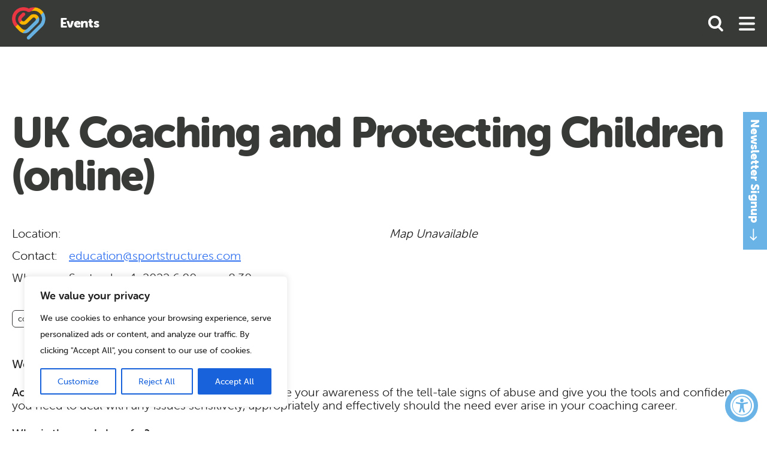

--- FILE ---
content_type: application/javascript
request_url: https://sportbirmingham.org/wp-content/themes/class/dist/main.91528e238a7abead76e6.js
body_size: 7156
content:
(self.webpackChunkmy_webpack_project=self.webpackChunkmy_webpack_project||[]).push([[179],{400:(e,t,n)=>{"use strict";var o=n(311),r=n.n(o),i=n(102),c=n.n(i),l=(n(382),n(890),n(777));function a(e,t){for(var n=0;n<t.length;n++){var o=t[n];o.enumerable=o.enumerable||!1,o.configurable=!0,"value"in o&&(o.writable=!0),Object.defineProperty(e,o.key,o)}}const s=function(){function e(t){if(function(e,t){if(!(e instanceof t))throw new TypeError("Cannot call a class as a function")}(this,e),!(t instanceof HTMLElement))throw new TypeError("Invalid element");this.container=t,this.swiper=this.container.querySelector(".swiper"),this.initSwiper()}var t,n,o;return t=e,(n=[{key:"initSwiper",value:function(){this.swiper=new l.ZP(this.swiper,{modules:[l.W_],slidesPerView:1,loop:!1,navigation:{nextEl:this.container.querySelector(".swiper-button-next"),prevEl:this.container.querySelector(".swiper-button-prev")}})}}])&&a(t.prototype,n),o&&a(t,o),e}();function u(e,t){for(var n=0;n<t.length;n++){var o=t[n];o.enumerable=o.enumerable||!1,o.configurable=!0,"value"in o&&(o.writable=!0),Object.defineProperty(e,o.key,o)}}const f=function(){function e(t){if(function(e,t){if(!(e instanceof t))throw new TypeError("Cannot call a class as a function")}(this,e),!(t instanceof HTMLElement))throw new TypeError("Invalid element");this.container=t,this.swiper=this.container.querySelector(".swiper"),this.initSwiper()}var t,n,o;return t=e,(n=[{key:"initSwiper",value:function(){this.swiper=new l.ZP(this.swiper,{modules:[l.W_],slidesPerView:1,spaceBetween:0,loop:!1,navigation:{nextEl:this.container.querySelector(".swiper-button-next"),prevEl:this.container.querySelector(".swiper-button-prev")},breakpoints:{1200:{slidesPerView:3,spaceBetween:20},768:{slidesPerView:2,spaceBetween:20}},on:{init:function(e){setTimeout((function(){e.el.style.height=e.el.offsetHeight+"px"}),50)},resize:function(e){e.el.style.height=e.el.offsetHeight+"px"}}})}}])&&u(t.prototype,n),o&&u(t,o),e}();function d(e,t){for(var n=0;n<t.length;n++){var o=t[n];o.enumerable=o.enumerable||!1,o.configurable=!0,"value"in o&&(o.writable=!0),Object.defineProperty(e,o.key,o)}}const h=function(){function e(t){var n,o;if(function(e,t){if(!(e instanceof t))throw new TypeError("Cannot call a class as a function")}(this,e),!(t instanceof HTMLElement))throw new TypeError("Invalid element");this.container=t,this.grid=this.container.querySelector(".infinite-scroll__grid"),this.button=this.container.querySelector(".infinite-scroll__button"),this.form=this.container.querySelector(".infinite-scroll__form"),this.page=null!==(n=this.container.dataset.page)&&void 0!==n?n:2,this.baseURL=null!==(o=window.wordpress_globals.admin_ajax_url)&&void 0!==o?o:"/wp-admin/admin-ajax.php",null!==this.form&&this.initEvents()}var t,n,o;return t=e,(n=[{key:"initEvents",value:function(){var e=this;null!==this.button&&this.button.addEventListener("click",(function(t){t.preventDefault(),e.sendRequest()})),null!==this.form.querySelector("[name='type']")&&this.form.querySelectorAll("[name='type']").forEach((function(t){t.addEventListener("change",(function(){e.removeContent(),e.sendRequest()}))}))}},{key:"removeContent",value:function(){this.page=1,this.grid.innerHTML=""}},{key:"sendRequest",value:function(){var e,t=this,n=new FormData(this.form);console.log(this.page),n.append("page",null!==(e=this.page)&&void 0!==e?e:2);var o=new URLSearchParams(n).toString();this.button.disabled=!0,fetch("".concat(this.baseURL,"?").concat(o),{method:"GET",credentials:"same-origin"}).then((function(e){return 200===e.status?e.text():Promise.reject(e)})).then((function(e){t.page+=1,t.grid.insertAdjacentHTML("beforeend",e)})).catch((function(e){console.warn(e),e.text().then((function(e){t.button.style.display="none"}))})).finally((function(){t.button.disabled=!1}))}}])&&d(t.prototype,n),o&&d(t,o),e}();var p=n(729),m=n.n(p);function y(e,t){for(var n=0;n<t.length;n++){var o=t[n];o.enumerable=o.enumerable||!1,o.configurable=!0,"value"in o&&(o.writable=!0),Object.defineProperty(e,o.key,o)}}const v=function(){function e(t){if(function(e,t){if(!(e instanceof t))throw new TypeError("Cannot call a class as a function")}(this,e),!(t instanceof HTMLElement))throw new TypeError("Invalid element");this.container=t,this.initModal(),this.initListener()}var t,n,o;return t=e,(n=[{key:"initModal",value:function(){this.modal=new(m().modal)({footer:!1,stickyFooter:!1,closeMethods:["overlay","button","escape"],closeLabel:"Close",onOpen:function(){console.log("modal open")},onClose:function(){console.log("modal closed")},beforeClose:function(){return!0}})}},{key:"initListener",value:function(){var e=this;null!==this.container.querySelector(".team-member")&&this.container.querySelectorAll(".team-member").forEach((function(t){t.addEventListener("click",e.openModal.bind(e))}))}},{key:"openModal",value:function(e){var t;e.preventDefault();var n=JSON.parse(null!==(t=e.currentTarget.dataset.content)&&void 0!==t?t:null);if(null!==n){var o=this.generateTemplate(n);this.modal.setContent(o),this.modal.open()}}},{key:"generateTemplate",value:function(e){var t,n,o,r,i,c,l,a,s,u=this.getImage(null!==(t=e.featured_image_url)&&void 0!==t?t:null,null!==(n=e.post_title)&&void 0!==n?n:""),f=this.getSocials(null!==(o=e.metadata)&&void 0!==o?o:{});return'\n            <div class="grid team-profile justify-space-between">\n                <div class="col-md-4 order-md-1 order-2">\n                    '.concat(u,"\n                    ").concat(f,'\n                </div>\n                <div class="col-md-7 order-md-2 order-1">\n                    <span class="team-profile__name">').concat(e.post_title,'</span>\n                    <span class="team-profile__jobtitle">').concat(null!==(r=e.metadata.job_title)&&void 0!==r?r:"",'</span>\n                    <a href="mailto:').concat(null!==(i=e.metadata.email)&&void 0!==i?i:"",'" class="team-profile__email">').concat(null!==(c=e.metadata.email)&&void 0!==c?c:"",'</a>\n                    <a href="tel:').concat(null!==(l=e.metadata.phone)&&void 0!==l?l:"",'" class="team-profile__phone">').concat(null!==(a=e.metadata.phone)&&void 0!==a?a:"",'</a>\n                    <div class="team-profile__bio">\n                        ').concat(null!==(s=e.metadata.bio)&&void 0!==s?s:"","\n                    </div>\n                </div>\n            </div>\n        ")}},{key:"getImage",value:function(e){var t=arguments.length>1&&void 0!==arguments[1]?arguments[1]:"";return e?'\n            <picture class="team-profile__image">\n                <img src="'.concat(e,'" alt="').concat(t,'" />\n            </picture>\n        '):""}},{key:"getSocials",value:function(e){var t='<ul class="socials team-profile__socials">';return["facebook","instagram","linkedin","twitter","youtube"].forEach((function(n){var o,r=null!==(o=e["socials_".concat(n)])&&void 0!==o?o:null;console.log({metadata:e,value:r}),r&&(t+='\n                <li class="socials__item">\n                    <a href="'.concat(r,'" class="social">\n                        <svg class="social__icon"><use xlink:href="#icon--social-').concat(n,'"/></svg>\n                        <span class="social__text">').concat(n.charAt(0).toUpperCase()+n.slice(1),"</span>\n                    </a>\n                </li>\n                "))})),t+="</ul>"}}])&&y(t.prototype,n),o&&y(t,o),e}();function g(e,t){for(var n=0;n<t.length;n++){var o=t[n];o.enumerable=o.enumerable||!1,o.configurable=!0,"value"in o&&(o.writable=!0),Object.defineProperty(e,o.key,o)}}const w=function(){function e(){!function(e,t){if(!(e instanceof t))throw new TypeError("Cannot call a class as a function")}(this,e)}var t,n,o;return t=e,(n=[{key:"easing",value:function(e){return e*e}},{key:"scroll",value:function(e){var t,n=arguments.length>1&&void 0!==arguments[1]?arguments[1]:200,o=window.scrollY,r="now"in window.performance?performance.now():(new Date).getTime(),i=(null!==(t=document.querySelector("#page-navbar").offsetHeight)&&void 0!==t?t:0)+40,c=Math.max(document.body.scrollHeight,document.body.offsetHeight,document.documentElement.clientHeight,document.documentElement.scrollHeight,document.documentElement.offsetHeight),l=window.innerHeight||document.documentElement.clientHeight||document.getElementsByTagName("body")[0].clientHeight,a="number"==typeof e?e:e.getBoundingClientRect().top+document.scrollingElement.scrollTop-i,s=Math.round(c-a<l?c-l:a),u=this.easing,f=o<s?"down":"up";function d(){var e="now"in window.performance?performance.now():(new Date).getTime(),t=Math.min(1,(e-r)/n),i=u(t);window.scroll(0,Math.ceil(i*(s-o)+o)),"down"===f&&(window.scrollY>=s-50||0===window.scrollY)||"up"===f&&(window.scrollY<=s||0===window.scrollY)?window.dispatchEvent(new Event("animated-scroll-complete")):requestAnimationFrame(d)}"requestAnimationFrame"in window?d():window.scroll(0,s>0?s:0)}}])&&g(t.prototype,n),o&&g(t,o),e}();function b(e){return(b="function"==typeof Symbol&&"symbol"==typeof Symbol.iterator?function(e){return typeof e}:function(e){return e&&"function"==typeof Symbol&&e.constructor===Symbol&&e!==Symbol.prototype?"symbol":typeof e})(e)}function S(e,t){for(var n=0;n<t.length;n++){var o=t[n];o.enumerable=o.enumerable||!1,o.configurable=!0,"value"in o&&(o.writable=!0),Object.defineProperty(e,o.key,o)}}function E(e,t){return(E=Object.setPrototypeOf||function(e,t){return e.__proto__=t,e})(e,t)}function _(e){var t=function(){if("undefined"==typeof Reflect||!Reflect.construct)return!1;if(Reflect.construct.sham)return!1;if("function"==typeof Proxy)return!0;try{return Date.prototype.toString.call(Reflect.construct(Date,[],(function(){}))),!0}catch(e){return!1}}();return function(){var n,o=L(e);if(t){var r=L(this).constructor;n=Reflect.construct(o,arguments,r)}else n=o.apply(this,arguments);return k(this,n)}}function k(e,t){return!t||"object"!==b(t)&&"function"!=typeof t?q(e):t}function q(e){if(void 0===e)throw new ReferenceError("this hasn't been initialised - super() hasn't been called");return e}function L(e){return(L=Object.setPrototypeOf?Object.getPrototypeOf:function(e){return e.__proto__||Object.getPrototypeOf(e)})(e)}const x=function(e){!function(e,t){if("function"!=typeof t&&null!==t)throw new TypeError("Super expression must either be null or a function");e.prototype=Object.create(t&&t.prototype,{constructor:{value:e,writable:!0,configurable:!0}}),t&&E(e,t)}(i,e);var t,n,o,r=_(i);function i(e){var t;if(function(e,t){if(!(e instanceof t))throw new TypeError("Cannot call a class as a function")}(this,i),t=r.call(this),!(e instanceof HTMLAnchorElement))throw new TypeError("Invalid element");return t.element=e,t.element.addEventListener("click",t.initScroll.bind(q(t))),t}return t=i,(n=[{key:"initScroll",value:function(e){var t=e.target.getAttribute("href"),n=document.querySelector(e.target.getAttribute("href"));void 0!==t?"#"!==t&&(null!==n?(e.preventDefault(),null!==this.element.closest(".child-nav")&&(this.element.closest(".child-nav").querySelectorAll("li a").forEach((function(e){e.classList.remove("active")})),e.currentTarget.classList.add("active"),n.classList.contains("accordion__item")&&(n.closest(".accordion").querySelectorAll(".accordion__item").forEach((function(e){return e.open=!1})),n.open=!0)),this.scroll(n,650)):console.warn("[AnimateScroll] Referenced element does not exist - "+e.target.getAttribute("href"))):console.warn("[AnimateScroll] Href attribute undefined")}}])&&S(t.prototype,n),o&&S(t,o),i}(w);function T(e,t){for(var n=0;n<t.length;n++){var o=t[n];o.enumerable=o.enumerable||!1,o.configurable=!0,"value"in o&&(o.writable=!0),Object.defineProperty(e,o.key,o)}}const O=function(){function e(t){if(function(e,t){if(!(e instanceof t))throw new TypeError("Cannot call a class as a function")}(this,e),!(t instanceof HTMLElement))throw new TypeError("Invalid element");this.accordion=t,this.subMenu=document.querySelector("#page-navbar__children .child-nav"),this.initEvents(),this.onDocLoad()}var t,n,o;return t=e,(n=[{key:"initEvents",value:function(){var e=this;this.accordion.querySelectorAll(".accordion__item").forEach((function(t){t.addEventListener("click",(function(n){if(e.collapseOthers(t),null===e.subMenu)return!1;e.subMenu.querySelectorAll("li a").forEach((function(e){e.classList.remove("active"),t.open&&e.dataset.id&&t.id===e.dataset.id.replace("#","")&&e.classList.add("active"),window.dispatchEvent(new Event("animated-scroll-complete"))}))}))}))}},{key:"onDocLoad",value:function(){if(window.location.hash){var e=document.querySelector(window.location.hash),t=new w;if(null!==e){var n=document.querySelector('.submenu li a[href="'.concat(window.location.hash,'"]'));null!==n&&(document.querySelectorAll(".submenu li a").forEach((function(e){return e.classList.remove("active")})),n.classList.add("active")),window.scrollTo(0,0),e.open=!0,t.scroll(e,650)}}}},{key:"collapseOthers",value:function(e){null!==this.accordion.querySelector("details")&&this.accordion.querySelectorAll("details").forEach((function(t){if(console.log({isTrue:t===e}),t===e)return!0;t.open=!1}))}}])&&T(t.prototype,n),o&&T(t,o),e}();function A(e){return(A="function"==typeof Symbol&&"symbol"==typeof Symbol.iterator?function(e){return typeof e}:function(e){return e&&"function"==typeof Symbol&&e.constructor===Symbol&&e!==Symbol.prototype?"symbol":typeof e})(e)}function j(e,t){for(var n=0;n<t.length;n++){var o=t[n];o.enumerable=o.enumerable||!1,o.configurable=!0,"value"in o&&(o.writable=!0),Object.defineProperty(e,o.key,o)}}function P(e,t){return(P=Object.setPrototypeOf||function(e,t){return e.__proto__=t,e})(e,t)}function M(e){var t=function(){if("undefined"==typeof Reflect||!Reflect.construct)return!1;if(Reflect.construct.sham)return!1;if("function"==typeof Proxy)return!0;try{return Date.prototype.toString.call(Reflect.construct(Date,[],(function(){}))),!0}catch(e){return!1}}();return function(){var n,o=B(e);if(t){var r=B(this).constructor;n=Reflect.construct(o,arguments,r)}else n=o.apply(this,arguments);return R(this,n)}}function R(e,t){return!t||"object"!==A(t)&&"function"!=typeof t?function(e){if(void 0===e)throw new ReferenceError("this hasn't been initialised - super() hasn't been called");return e}(e):t}function B(e){return(B=Object.setPrototypeOf?Object.getPrototypeOf:function(e){return e.__proto__||Object.getPrototypeOf(e)})(e)}const H=function(e){!function(e,t){if("function"!=typeof t&&null!==t)throw new TypeError("Super expression must either be null or a function");e.prototype=Object.create(t&&t.prototype,{constructor:{value:e,writable:!0,configurable:!0}}),t&&P(e,t)}(i,e);var t,n,o,r=M(i);function i(e){var t;if(function(e,t){if(!(e instanceof t))throw new TypeError("Cannot call a class as a function")}(this,i),t=r.call(this),!(e instanceof HTMLElement))throw new TypeError("Invalid element");return t.element=e,t.initEvent(),t}return t=i,(n=[{key:"initEvent",value:function(){var e=this;this.element.addEventListener("click",(function(t){t.preventDefault();var n=document.querySelector("#page-content .section");e.scroll(n,650)}))}}])&&j(t.prototype,n),o&&j(t,o),i}(w);var C=n(720);function I(e,t){for(var n=0;n<t.length;n++){var o=t[n];o.enumerable=o.enumerable||!1,o.configurable=!0,"value"in o&&(o.writable=!0),Object.defineProperty(e,o.key,o)}}const D=function(){function e(t){if(function(e,t){if(!(e instanceof t))throw new TypeError("Cannot call a class as a function")}(this,e),!(t instanceof HTMLElement))throw new TypeError("Invalid element");this.container=t,this.textInput=this.container.querySelector(".autocomplete-wrapper__text"),this.hiddenInput=this.container.querySelector(".autocomplete-wrapper__hidden"),this.geoButton=this.container.querySelector(".autocomplete-wrapper__geo"),this.autoComplete=null,this.geocoder=null,this.loader=null,null!==this.textInput&&(this.loader=new C.aN({apiKey:"AIzaSyBRV9ACPSDPYYkBRF_QfZQeVqSkVmfyJLo",version:"weekly",libraries:["places","geocoder"]}),this.loadMap(),navigator.geolocation?this.initGeo():this.geoButton.style.display="none")}var t,n,o;return t=e,(n=[{key:"loadMap",value:function(){this.loader.load().then(this.initEvent.bind(this)).catch((function(e){console.warn("Error Loading google"),console.log(e)}))}},{key:"initEvent",value:function(e){var t=this;this.autoComplete=new e.maps.places.Autocomplete(this.textInput),this.geocoder=new e.maps.Geocoder,this.autoComplete.addListener("place_changed",(function(){var e=t.autoComplete.getPlace();t.hiddenInput.value=e.geometry.location.lat()+","+e.geometry.location.lng()}))}},{key:"initGeo",value:function(){var e=this;this.geoButton.addEventListener("click",(function(t){navigator.geolocation.getCurrentPosition(e.onGeoSuccess.bind(e),e.onGeoError.bind(e))}))}},{key:"onGeoSuccess",value:function(e){var t=this,n=e.coords,o=n.latitude,r=n.longitude;this.hiddenInput.value="".concat(o,",").concat(r),this.geocoder.geocode({location:{lat:o,lng:r}}).then((function(e){e.results[0]?(console.log({address:e.results[0].formatted_address}),t.textInput.value=e.results[0].formatted_address):window.alert("No results found")})).catch((function(e){return window.alert("Geocoder failed due to: "+e)}))}},{key:"onGeoError",value:function(e){console.log({error:e})}}])&&I(t.prototype,n),o&&I(t,o),e}();function F(e,t){for(var n=0;n<t.length;n++){var o=t[n];o.enumerable=o.enumerable||!1,o.configurable=!0,"value"in o&&(o.writable=!0),Object.defineProperty(e,o.key,o)}}const N=function(){function e(t){var n,o;if(function(e,t){if(!(e instanceof t))throw new TypeError("Cannot call a class as a function")}(this,e),!(t instanceof HTMLElement))throw new TypeError("Invalid element");this.map=null,this.marker=null,this.element=t,this.lat=null!==(n=this.element.dataset.lat)&&void 0!==n?n:null,this.lng=null!==(o=this.element.dataset.lng)&&void 0!==o?o:null,null!==this.lat&&null!==this.lng&&this.initMap()}var t,n,o;return t=e,(n=[{key:"initMap",value:function(){var e=this;this.loader=new C.aN({apiKey:"AIzaSyBRV9ACPSDPYYkBRF_QfZQeVqSkVmfyJLo",version:"weekly",libraries:["places"]}),this.loader.load().then((function(t){var n=new t.maps.LatLng(e.lat,e.lng),o={zoom:14,center:n,disableDefaultUI:!0};void 0!==window.wordpress_globals.google_maps_style&&(o.styles=JSON.parse(window.wordpress_globals.google_maps_style)),e.map=new t.maps.Map(e.element,o),e.marker=new t.maps.Marker({position:n,map:e.map,title:"Sport Birmingham"})})).catch((function(e){console.warn("Error Loading google"),console.log(e)}))}}])&&F(t.prototype,n),o&&F(t,o),e}();function W(e,t){for(var n=0;n<t.length;n++){var o=t[n];o.enumerable=o.enumerable||!1,o.configurable=!0,"value"in o&&(o.writable=!0),Object.defineProperty(e,o.key,o)}}const V=function(){function e(t){if(function(e,t){if(!(e instanceof t))throw new TypeError("Cannot call a class as a function")}(this,e),!(t instanceof HTMLElement))throw new TypeError("Invalid element");this.element=t,this.items=Array.from(this.element.childNodes).filter((function(e){return e instanceof HTMLLIElement}))}var t,n,o;return t=e,(n=[{key:"setMeasurements",value:function(){this.offsetLeft=this.element.offsetLeft,this.padding=parseFloat(getComputedStyle(this.element,null).paddingRight.replace("px","")),this.width=parseFloat(getComputedStyle(this.element,null).width.replace("px","")),this.max=this.offsetLeft+this.width-this.padding}},{key:"fitItems",value:function(){var e=this;if(null===this.items)return!1;var t=[],n=this.getSelectedIndex();this.element.style.width="100%",this.element.style.maxWidth="90%",this.element.classList.remove("has-hidden-items"),this.items.forEach((function(e){return e.classList.remove("hidden","pre-hidden")})),this.items.forEach((function(e,t){t<n-1&&e.classList.add("pre-hidden")})),this.items.forEach((function(n){if(n.classList.contains("hidden"))return!1;n.offsetLeft+n.offsetWidth>e.max&&t.push(n)}));for(var o=this.items[this.items.length-1],r=this.element.querySelectorAll("li.pre-hidden"),i=r.length;i>0;i--){var c=r[i-1];if(null==c)break;this.element.style.width="100%",this.element.style.maxWidth="90%",this.setMeasurements(),c.classList.remove("pre-hidden");var l=o.offsetLeft+o.offsetWidth;if(this.element.style.width="auto",this.element.style.maxWidth="none",l>this.max){c.classList.add("pre-hidden");break}}t.length&&(t.forEach((function(e){e.classList.add("hidden")})),this.element.classList.add("has-hidden-items")),this.element.style.width="auto",this.element.style.maxWidth="none"}},{key:"getSelectedIndex",value:function(){var e=Array.from(this.element.querySelectorAll("li a")).find((function(e){return e.classList.contains("active")}));return null==e?0:Math.max(Array.from(this.items).indexOf(e.parentElement),0)}}])&&W(t.prototype,n),o&&W(t,o),e}();function G(e){return(G="function"==typeof Symbol&&"symbol"==typeof Symbol.iterator?function(e){return typeof e}:function(e){return e&&"function"==typeof Symbol&&e.constructor===Symbol&&e!==Symbol.prototype?"symbol":typeof e})(e)}function Y(e,t){for(var n=0;n<t.length;n++){var o=t[n];o.enumerable=o.enumerable||!1,o.configurable=!0,"value"in o&&(o.writable=!0),Object.defineProperty(e,o.key,o)}}function U(e,t){return(U=Object.setPrototypeOf||function(e,t){return e.__proto__=t,e})(e,t)}function z(e){var t=function(){if("undefined"==typeof Reflect||!Reflect.construct)return!1;if(Reflect.construct.sham)return!1;if("function"==typeof Proxy)return!0;try{return Date.prototype.toString.call(Reflect.construct(Date,[],(function(){}))),!0}catch(e){return!1}}();return function(){var n,o=Z(e);if(t){var r=Z(this).constructor;n=Reflect.construct(o,arguments,r)}else n=o.apply(this,arguments);return Q(this,n)}}function Q(e,t){return!t||"object"!==G(t)&&"function"!=typeof t?J(e):t}function J(e){if(void 0===e)throw new ReferenceError("this hasn't been initialised - super() hasn't been called");return e}function Z(e){return(Z=Object.setPrototypeOf?Object.getPrototypeOf:function(e){return e.__proto__||Object.getPrototypeOf(e)})(e)}const K=function(e){!function(e,t){if("function"!=typeof t&&null!==t)throw new TypeError("Super expression must either be null or a function");e.prototype=Object.create(t&&t.prototype,{constructor:{value:e,writable:!0,configurable:!0}}),t&&U(e,t)}(i,e);var t,n,o,r=z(i);function i(e){var t;return function(e,t){if(!(e instanceof t))throw new TypeError("Cannot call a class as a function")}(this,i),t=r.call(this,e),window.outerWidth>767&&(t.showElement(),t.setMeasurements(),t.fitItems(),window.addEventListener("resize",t.customSetMeasurements.bind(J(t))),window.addEventListener("animated-scroll-complete",t.customFitItems.bind(J(t))),t.hideElement()),t}return t=i,(n=[{key:"showElement",value:function(){this.element.closest(".submenu").style.display="block"}},{key:"hideElement",value:function(){this.element.closest(".submenu").removeAttribute("style")}},{key:"customSetMeasurements",value:function(){this.showElement(),this.setMeasurements(),this.hideElement()}},{key:"customFitItems",value:function(){this.showElement(),this.fitItems(),this.hideElement()}}])&&Y(t.prototype,n),o&&Y(t,o),i}(V);function X(e){return(X="function"==typeof Symbol&&"symbol"==typeof Symbol.iterator?function(e){return typeof e}:function(e){return e&&"function"==typeof Symbol&&e.constructor===Symbol&&e!==Symbol.prototype?"symbol":typeof e})(e)}function $(e,t){for(var n=0;n<t.length;n++){var o=t[n];o.enumerable=o.enumerable||!1,o.configurable=!0,"value"in o&&(o.writable=!0),Object.defineProperty(e,o.key,o)}}function ee(e,t){return(ee=Object.setPrototypeOf||function(e,t){return e.__proto__=t,e})(e,t)}function te(e){var t=function(){if("undefined"==typeof Reflect||!Reflect.construct)return!1;if(Reflect.construct.sham)return!1;if("function"==typeof Proxy)return!0;try{return Date.prototype.toString.call(Reflect.construct(Date,[],(function(){}))),!0}catch(e){return!1}}();return function(){var n,o=re(e);if(t){var r=re(this).constructor;n=Reflect.construct(o,arguments,r)}else n=o.apply(this,arguments);return ne(this,n)}}function ne(e,t){return!t||"object"!==X(t)&&"function"!=typeof t?oe(e):t}function oe(e){if(void 0===e)throw new ReferenceError("this hasn't been initialised - super() hasn't been called");return e}function re(e){return(re=Object.setPrototypeOf?Object.getPrototypeOf:function(e){return e.__proto__||Object.getPrototypeOf(e)})(e)}const ie=function(e){!function(e,t){if("function"!=typeof t&&null!==t)throw new TypeError("Super expression must either be null or a function");e.prototype=Object.create(t&&t.prototype,{constructor:{value:e,writable:!0,configurable:!0}}),t&&ee(e,t)}(i,e);var t,n,o,r=te(i);function i(e){var t;return function(e,t){if(!(e instanceof t))throw new TypeError("Cannot call a class as a function")}(this,i),t=r.call(this,e),window.outerWidth>767?(t.items.length>0&&t.items.forEach((function(e){var t=e.querySelector(".submenu ul");null!==t&&(e.submenu=new K(t)),e.addEventListener("mouseenter",(function(t){setTimeout((function(){e.submenu.setMeasurements(),e.submenu.fitItems()}),50)}))})),setTimeout((function(){t.setMeasurements(),t.fitItems()}),100),window.addEventListener("resize",t.setMeasurements.bind(oe(t)))):t.initMobileSubmenu(),t}return t=i,(n=[{key:"initMobileSubmenu",value:function(){var e=document.querySelector("#page-navbar__subtrigger"),t=this.element.closest("#page-navbar__children");null!==e&&e.addEventListener("click",(function(n){if(t.classList.contains("open"))t.style.height="0",t.classList.remove("animate","open"),e.classList.remove("active");else{n.preventDefault(),t.style.height="auto";var o=t.offsetHeight;t.style.height="0",t.classList.add("animate","open"),e.classList.add("active"),t.style.height=o+"px"}}))}}])&&$(t.prototype,n),o&&$(t,o),i}(V);window.sportBirmingham={init:function(){this.helpers.initSvg(),this.nav(),this.filters(),null!==document.querySelector(".responsive-embed")&&document.querySelectorAll(".responsive-embed").forEach((function(e){e.addEventListener("click",(function(e){e.preventDefault(),e.currentTarget.classList.add("interacted"),e.currentTarget.querySelectorAll("iframe").forEach((function(e){e.setAttribute("src",e.src+"&autoplay=1")})),e.currentTarget.querySelectorAll("video").forEach((function(e){e.play()}))}),{once:!0})})),null!==document.querySelector(".image-swiper")&&document.querySelectorAll(".image-swiper").forEach((function(e){return new s(e)})),null!==document.querySelector(".twitter-swiper")&&document.querySelectorAll(".twitter-swiper").forEach((function(e){return new f(e)})),null!==document.querySelector(".infinite-scroll")&&document.querySelectorAll(".infinite-scroll").forEach((function(e){return new h(e)})),null!==document.querySelector(".team-member-grid")&&document.querySelectorAll(".team-member-grid").forEach((function(e){return new v(e)})),null!==document.querySelector("a.animated-link")&&document.querySelectorAll("a.animated-link").forEach((function(e){return new x(e)})),null!==document.querySelector(".child-nav")&&document.querySelectorAll(".child-nav").forEach((function(e){return new ie(e)})),null!==document.querySelector(".accordion")&&document.querySelectorAll(".accordion").forEach((function(e){return new O(e)})),null!==document.querySelector("#page-scroll__link")&&document.querySelectorAll("#page-scroll__link").forEach((function(e){return new H(e)})),null!==document.querySelector(".autocomplete-wrapper")&&document.querySelectorAll(".autocomplete-wrapper").forEach((function(e){return new D(e)})),null!==document.querySelector(".map")&&document.querySelectorAll(".map").forEach((function(e){return new N(e)})),null!==document.querySelector('#page-header:not([data-section-id="login-page-header"])')&&window.outerWidth>767&&document.querySelectorAll('#page-header:not([data-section-id="login-page-header"])').forEach((function(e){e.style.height="auto";var t=Math.max(e.offsetHeight,540);document.body.style.setProperty("--header-height",t+"px"),e.style.height=t+"px"})),null!==document.querySelector('[data-section-id="login-page-header"]')&&document.querySelectorAll('[data-section-id="login-page-header"]').forEach((function(e){var t=document.querySelector("#page-navbar").offsetHeight,n=document.querySelector("#pre-footer").offsetHeight,o=document.querySelector("#footer").offsetHeight;e.style.minHeight=window.outerHeight-t-n-o+"px",document.body.style.setProperty("--header-height",e.offsetHeight+"px")})),null!==document.querySelector(".jb-jobs-filters-toggle")&&document.querySelectorAll(".jb-jobs-filters-toggle").forEach((function(e){e.addEventListener("click",(function(e){e.preventDefault(),e.currentTarget.previousElementSibling.classList.toggle("open"),e.currentTarget.classList.toggle("show-search")}))})),null!==document.querySelector("#open-search")&&document.querySelectorAll("#open-search").forEach((function(e){e.addEventListener("click",(function(){var t=e.closest(".mini-search");t.classList.contains("open")?t.submit():t.classList.add("open")}))})),r()(document).bind("scroll mousedown wheel keyup",(function(e){(e.which||"mousedown"===e.type||"mousewheel"===e.type)&&r()(document.scrollingElement).stop()}))},filters:function(){null!==document.querySelector("#filters")&&document.querySelectorAll("#filters").forEach((function(e){e.addEventListener("change",(function(t){setTimeout((function(){e.submit()}),1e3)}))})),null!==document.querySelector("#filters__categories")&&document.querySelectorAll("#filters__categories").forEach((function(e){e.addEventListener("toggle",(function(t){var n=t.currentTarget.closest("#filters"),o=t.currentTarget.querySelector(".category-filters__content");e.open?n.style.marginBottom=o.offsetHeight+30+"px":n.style.marginBottom="20px"}))}))},nav:function(){var e=document.getElementById("page-navbar__popout");null!==document.querySelector("#open-menu, #close-menu")&&document.querySelectorAll("#open-menu, #close-menu").forEach((function(t){t.addEventListener("click",(function(t){t.preventDefault(),null!==e&&e.classList.toggle("open")}))}))},helpers:{requireAll:function(e){e.keys().forEach(e)},initSvg:function(){c()({filename:"./wp-content/themes/class/dist/sprite.svg"})}}},window.sportBirmingham.init(),"function"!=typeof NodeList.prototype.forEach&&(NodeList.prototype.forEach=Array.prototype.forEach),window.sportBirmingham.helpers.requireAll(n(526))},787:(e,t,n)=>{"use strict";n.r(t),n.d(t,{default:()=>o});const o={id:"icon--arrow-down-usage",viewBox:"0 0 70.6 113.1",url:n.p+"sprite.svg#icon--arrow-down",toString:function(){return this.url}}},125:(e,t,n)=>{"use strict";n.r(t),n.d(t,{default:()=>o});const o={id:"icon--arrow-right-usage",viewBox:"0 0 113.1 70.6",url:n.p+"sprite.svg#icon--arrow-right",toString:function(){return this.url}}},501:(e,t,n)=>{"use strict";n.r(t),n.d(t,{default:()=>o});const o={id:"icon--burger-usage",viewBox:"0 0 28 24",url:n.p+"sprite.svg#icon--burger",toString:function(){return this.url}}},146:(e,t,n)=>{"use strict";n.r(t),n.d(t,{default:()=>o});const o={id:"icon--chevron-black-usage",viewBox:"0 0 15 26",url:n.p+"sprite.svg#icon--chevron-black",toString:function(){return this.url}}},446:(e,t,n)=>{"use strict";n.r(t),n.d(t,{default:()=>o});const o={id:"icon--chevron-down-usage",viewBox:"0 0 12 8",url:n.p+"sprite.svg#icon--chevron-down",toString:function(){return this.url}}},503:(e,t,n)=>{"use strict";n.r(t),n.d(t,{default:()=>o});const o={id:"icon--chevron-usage",viewBox:"0 0 15 26",url:n.p+"sprite.svg#icon--chevron",toString:function(){return this.url}}},434:(e,t,n)=>{"use strict";n.r(t),n.d(t,{default:()=>o});const o={id:"icon--close-usage",viewBox:"0 0 14 14",url:n.p+"sprite.svg#icon--close",toString:function(){return this.url}}},453:(e,t,n)=>{"use strict";n.r(t),n.d(t,{default:()=>o});const o={id:"icon--cross-usage",viewBox:"0 0 27 26",url:n.p+"sprite.svg#icon--cross",toString:function(){return this.url}}},822:(e,t,n)=>{"use strict";n.r(t),n.d(t,{default:()=>o});const o={id:"icon--mag-usage",viewBox:"0 0 23 24",url:n.p+"sprite.svg#icon--mag",toString:function(){return this.url}}},351:(e,t,n)=>{"use strict";n.r(t),n.d(t,{default:()=>o});const o={id:"icon--profile-usage",viewBox:"0 0 20 19",url:n.p+"sprite.svg#icon--profile",toString:function(){return this.url}}},164:(e,t,n)=>{"use strict";n.r(t),n.d(t,{default:()=>o});const o={id:"icon--search-usage",viewBox:"0 0 45 48",url:n.p+"sprite.svg#icon--search",toString:function(){return this.url}}},174:(e,t,n)=>{"use strict";n.r(t),n.d(t,{default:()=>o});const o={id:"icon--social-facebook-usage",viewBox:"0 0 20.117 37.392",url:n.p+"sprite.svg#icon--social-facebook",toString:function(){return this.url}}},919:(e,t,n)=>{"use strict";n.r(t),n.d(t,{default:()=>o});const o={id:"icon--social-instagram-usage",viewBox:"0 0 38.017 38.008",url:n.p+"sprite.svg#icon--social-instagram",toString:function(){return this.url}}},944:(e,t,n)=>{"use strict";n.r(t),n.d(t,{default:()=>o});const o={id:"icon--social-linkedin-usage",viewBox:"0 0 40 39.9",url:n.p+"sprite.svg#icon--social-linkedin",toString:function(){return this.url}}},773:(e,t,n)=>{"use strict";n.r(t),n.d(t,{default:()=>o});const o={id:"icon--social-twitter-usage",viewBox:"0 0 44.005 35.74",url:n.p+"sprite.svg#icon--social-twitter",toString:function(){return this.url}}},774:(e,t,n)=>{"use strict";n.r(t),n.d(t,{default:()=>o});const o={id:"icon--social-youtube-usage",viewBox:"0 0 46.318 32.567",url:n.p+"sprite.svg#icon--social-youtube",toString:function(){return this.url}}},526:(e,t,n)=>{var o={"./icon--arrow-down.svg":787,"./icon--arrow-right.svg":125,"./icon--burger.svg":501,"./icon--chevron-black.svg":146,"./icon--chevron-down.svg":446,"./icon--chevron.svg":503,"./icon--close.svg":434,"./icon--cross.svg":453,"./icon--mag.svg":822,"./icon--profile.svg":351,"./icon--search.svg":164,"./icon--social-facebook.svg":174,"./icon--social-instagram.svg":919,"./icon--social-linkedin.svg":944,"./icon--social-twitter.svg":773,"./icon--social-youtube.svg":774};function r(e){var t=i(e);return n(t)}function i(e){if(!n.o(o,e)){var t=new Error("Cannot find module '"+e+"'");throw t.code="MODULE_NOT_FOUND",t}return o[e]}r.keys=function(){return Object.keys(o)},r.resolve=i,e.exports=r,r.id=526},311:e=>{"use strict";e.exports=jQuery}},e=>{e.O(0,[216],(()=>{return t=400,e(e.s=t);var t}));e.O()}]);
//# sourceMappingURL=main.91528e238a7abead76e6.js.map

--- FILE ---
content_type: image/svg+xml
request_url: https://sportbirmingham.org/wp-content/themes/class/dist/sprite.svg
body_size: 3637
content:
<svg style="display: none" xmlns="http://www.w3.org/2000/svg" xmlns:xlink="http://www.w3.org/1999/xlink"><defs><symbol viewBox="0 0 70.6 113.1" id="icon--arrow-down"><g stroke-width="10" stroke-linecap="round" fill="none"><path d="M35 5v98M63 77.8 34.8 106 6.6 77.8" /></g></symbol><symbol viewBox="0 0 113.1 70.6" id="icon--arrow-right"><g stroke-width="10" stroke-linecap="round" fill="none"><path d="M5 33h98M77.8 5 106 33.2 77.8 61.4" /></g></symbol><symbol viewBox="0 0 28 24" id="icon--burger"><path d="M2 0h24a2 2 0 1 1 0 4H2a2 2 0 1 1 0-4Zm0 10h24a2 2 0 1 1 0 4H2a2 2 0 1 1 0-4Zm0 10h24a2 2 0 1 1 0 4H2a2 2 0 1 1 0-4Z" /></symbol><symbol viewBox="0 0 15 26" id="icon--chevron"><g stroke-width="5" stroke-linecap="round" fill="none"><path d="M12.5 12.8 3 3.3M12.5 12.8l-10 9.9" /></g></symbol><symbol viewBox="0 0 15 26" id="icon--chevron-black"><g stroke-width="5" stroke-linecap="round" fill="none" stroke="#373A36"><path d="M12.5 12.8 3 3.3M12.5 12.8l-10 9.9" /></g></symbol><symbol viewBox="0 0 12 8" id="icon--chevron-down"><path d="M5.25 6.77 1 2.52a1 1 0 0 1 0-1.41 1 1 0 0 1 1.42 0L6 4.69l3.59-3.58A1 1 0 0 1 11 2.52L6.76 6.77a1 1 0 0 1-.65.29h-.22a1 1 0 0 1-.64-.29Z" fill-rule="evenodd" /></symbol><symbol viewBox="0 0 14 14" id="icon--close"><path d="m11.95.636 1.414 1.414L8.414 7l4.95 4.95-1.414 1.414L7 8.414l-4.95 4.95L.636 11.95 5.586 7 .636 2.05 2.05.636 7 5.586l4.95-4.95Z" fill-rule="evenodd" /></symbol><symbol viewBox="0 0 27 26" id="icon--cross"><g stroke-linecap="round" stroke-width="5" fill="none"><path d="M13.5 2.5v21M2.5 13h22" /></g></symbol><symbol viewBox="0 0 23 24" id="icon--mag"><image x="1054" y="27" width="22.5" height="24" xlink:href="[data-uri]" transform="translate(-1054 -27)"></image></symbol><symbol viewBox="0 0 20 19" id="icon--profile"><image width="20" height="19" xlink:href="[data-uri]" fill="none" fill-rule="evenodd"></image></symbol><symbol viewBox="0 0 45 48" id="icon--search"><path d="m43.5 41.2-9.1-9.1c2.8-3.4 4.5-7.8 4.5-12.5C38.9 8.8 30.2 0 19.5 0 8.7 0 0 8.8 0 19.6s8.7 19.6 19.4 19.6c3.5 0 6.8-.9 9.6-2.6l9.6 9.5c.7.7 1.6 1 2.5 1s1.8-.3 2.5-1c1.2-1.3 1.2-3.5-.1-4.9zM7 19.6C7 12.7 12.6 7 19.4 7s12.4 5.7 12.4 12.6c0 7-5.6 12.6-12.4 12.6C12.6 32.2 7 26.5 7 19.6z" /></symbol><symbol viewBox="0 0 20.117 37.392" id="icon--social-facebook"><path d="M0 20.08v-7.141h5.76V9.348A9.4 9.4 0 0 1 8.282 2.73 8.026 8.026 0 0 1 14.396 0h5.721v7.142h-5.721a1.26 1.26 0 0 0-1.008.617 2.505 2.505 0 0 0-.445 1.514v3.664h7.178v7.141h-7.183v17.314h-7.18V20.08Z" /></symbol><symbol viewBox="0 0 38.017 38.008" id="icon--social-instagram"><path d="M19.012 9.262a9.745 9.745 0 1 0 9.745 9.745 9.729 9.729 0 0 0-9.745-9.745Zm0 16.08a6.335 6.335 0 1 1 6.335-6.335 6.347 6.347 0 0 1-6.335 6.335Zm12.417-16.48a2.273 2.273 0 1 1-2.273-2.273 2.268 2.268 0 0 1 2.273 2.273Zm6.454 2.307c-.144-3.045-.84-5.742-3.07-7.964S29.894.288 26.849.135c-3.138-.178-12.544-.178-15.682 0-3.036.144-5.733.84-7.964 3.062S.286 8.114.133 11.162c-.178 3.135-.178 12.54 0 15.678.144 3.045.84 5.742 3.07 7.964s4.919 2.917 7.964 3.07c3.138.178 12.544.178 15.682 0 3.045-.144 5.742-.84 7.964-3.07s2.917-4.919 3.07-7.964c.178-3.138.178-12.535 0-15.673Zm-4.054 19.04a6.414 6.414 0 0 1-3.613 3.613c-2.5.992-8.439.763-11.2.763s-8.71.221-11.2-.763a6.414 6.414 0 0 1-3.613-3.613c-.992-2.5-.763-8.439-.763-11.2s-.221-8.71.763-11.2a6.414 6.414 0 0 1 3.602-3.622c2.5-.992 8.439-.763 11.2-.763s8.71-.221 11.2.763A6.414 6.414 0 0 1 33.818 7.8c.992 2.5.763 8.439.763 11.2s.24 8.714-.752 11.207Z" /></symbol><symbol viewBox="0 0 40 39.9" id="icon--social-linkedin"><path d="M.7 13.2H9v26.6H.7V13.2zM4.8 0c2.7 0 4.8 2.2 4.8 4.8S7.4 9.6 4.8 9.6C2.1 9.6 0 7.4 0 4.8 0 2.1 2.1 0 4.8 0M14.1 13.2H22v3.6h.1c1.6-2.8 4.6-4.4 7.8-4.3 8.4 0 9.9 5.5 9.9 12.7v14.6h-8.3V26.9c0-3.1-.1-7.1-4.3-7.1-4.3 0-5 3.4-5 6.8v13.2h-8.3l.2-26.6z" /></symbol><symbol viewBox="0 0 44.005 35.74" id="icon--social-twitter"><path d="M39.482 8.907c.028.391.028.782.028 1.173 0 11.923-9.075 25.66-25.66 25.66A25.486 25.486 0 0 1 0 31.691a18.656 18.656 0 0 0 2.178.112 18.062 18.062 0 0 0 11.2-3.853 9.035 9.035 0 0 1-8.432-6.255 11.374 11.374 0 0 0 1.7.14 9.539 9.539 0 0 0 2.373-.307 9.02 9.02 0 0 1-7.232-8.851v-.112a9.083 9.083 0 0 0 4.076 1.144A9.032 9.032 0 0 1 3.071 1.647a25.635 25.635 0 0 0 18.6 9.438 10.181 10.181 0 0 1-.223-2.066 9.027 9.027 0 0 1 15.604-6.171A17.756 17.756 0 0 0 42.776.67a8.994 8.994 0 0 1-3.965 4.97A18.08 18.08 0 0 0 44 4.244a19.387 19.387 0 0 1-4.523 4.663Z" /></symbol><symbol viewBox="0 0 46.318 32.567" id="icon--social-youtube"><path d="M45.35 5.1a5.82 5.82 0 0 0-4.1-4.122C37.638.004 23.15.004 23.15.004s-14.484 0-18.1.974A5.82 5.82 0 0 0 .968 5.1C0 8.731 0 16.317 0 16.317s0 7.585.968 11.221a5.733 5.733 0 0 0 4.1 4.056c3.612.974 18.1.974 18.1.974s14.484 0 18.1-.974a5.733 5.733 0 0 0 4.1-4.056c.968-3.636.968-11.221.968-11.221s0-7.585-.968-11.221ZM18.422 23.2V9.43l12.106 6.887L18.422 23.2Z" /></symbol></defs></svg>